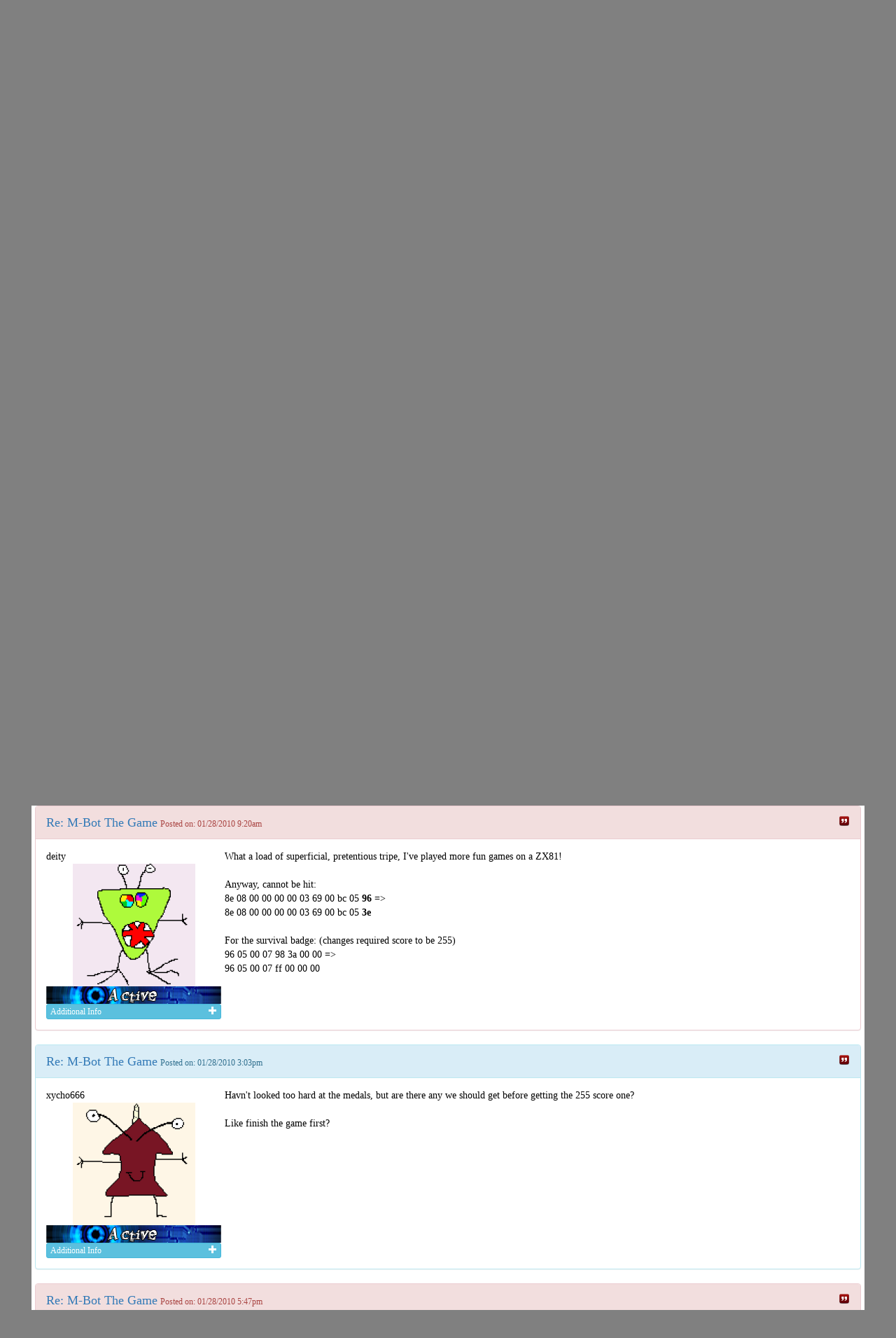

--- FILE ---
content_type: text/html; charset=UTF-8
request_url: https://konghack.com/topic/3817-mbot_the_game?p=25632
body_size: 8908
content:
<!DOCTYPE html>		<html xmlns="http://www.w3.org/1999/xhtml">
			<head><meta name="globalsign-domain-verification" content="I1dlJblo_DuiWnFz2y9rC_hk5PhcXW1VOQnVKkOvQu">				<title>M-Bot The Game (Page 1) - KongHack</title>
				<meta http-equiv="Content-Type" 	content="text/html;charset=utf-8">
				<meta http-equiv="Cache-Control" 	content="private">
				<meta http-equiv="Pragma" 			content="no-cache">
				<meta name="viewport" 				content="width=device-width, initial-scale=1.0">
				<meta name="keywords" 				content="">
				<meta name="description" 			content="-migrated-">
				<META name="ROBOTS"					content="NOARCHIVE">

				<!-- Facebook Tags -->
				<meta property="og:url" 			content="https://konghack.com/">
				<meta property="og:title" 			content="M-Bot The Game (Page 1) - KongHack">
				<meta property="og:description" 	content="-migrated-">
				<meta property="og:image"	content="https://konghack.com/assets/001-konghack/images/KHSquare_250.png">
				<link rel="icon" type="image/png" href="https://konghack.com/assets/001-konghack/favicon.png">
				<link rel="icon shortcut" type="image/png" href="https://konghack.com/assets/001-konghack/favicon.png">
				<link rel="stylesheet" type="text/css" href="//netdna.bootstrapcdn.com/font-awesome/4.2.0/css/font-awesome.min.css">
				<link rel="stylesheet" type="text/css" href="https://konghack.com/assets/001-konghack/jqueryui-theme/jquery-ui-1.10.3.custom.min.css">
				<link rel="stylesheet" type="text/css" href="/.cache/compiled_1.css.gz?combo-breaker=1431284609">
				<link href="//fonts.googleapis.com/css?family=Orbitron:500" rel="stylesheet" type="text/css">
				<link rel="stylesheet" type="text/css" href="https://konghack.com/assets/001-konghack/site.css">
				<script type="text/javascript" src="/.cache/compiled_1.js.gz?combo-breaker=1431284605"></script>
				
					<script type="text/javascript">
						(function(i,s,o,g,r,a,m){i['GoogleAnalyticsObject']=r;i[r]=i[r]||function(){
						(i[r].q=i[r].q||[]).push(arguments)},i[r].l=1*new Date();a=s.createElement(o),
						m=s.getElementsByTagName(o)[0];a.async=1;a.src=g;m.parentNode.insertBefore(a,m)
						})(window,document,'script','//www.google-analytics.com/analytics.js','ga');

						ga('create', 'UA-30011612-1', 'konghack.com');
						ga('require', 'displayfeatures');
						ga('send', 'pageview');
					</script>
				<script type="text/javascript" src="/_jquery/ajaxify.js?combobreaker=2014-08-11"></script>
				<script type="text/javascript" src="/includes/ckeditor_4.2.custom/ckeditor.js"></script>
				<script type="text/javascript">CKEDITOR.timestamp="11111";</script>
				<script src="https://www.google.com/recaptcha/api.js" async defer></script>			</head>
			<body>
				<header id="site_header">
		<nav class="navbar yamm navbar-default" role="navigation">
			<div class="navbar-header">
				<button type="button" class="navbar-toggle" data-toggle="collapse" data-target="#bs-example-navbar-collapse-1">
					<span class="sr-only">Toggle navigation</span>
					<span class="icon-bar"></span>
					<span class="icon-bar"></span>
					<span class="icon-bar"></span>
				</button>
				<a class="navbar-brand" href="https://konghack.com/"><img src="https://konghack.com/assets/001-konghack/header.png" alt="KongHack"></a>
			</div>
			<div class="collapse navbar-collapse" id="bs-example-navbar-collapse-1">
				<form class="navbar-form navbar-left" role="search" action="/search_results.php" id="cse-search-box">
					<div class="form-group">
						<input type="hidden" name="cof" value="FORID:10">
						<input type="hidden" name="ie" value="UTF-8">
						<input type="hidden" name="sa" value="Search">
						<div class="input-group" style="width:150px;">
							<span role="status" aria-live="polite" class="ui-helper-hidden-accessible"></span><input type="text" class="form-control ui-autocomplete-input" placeholder="Search" name="q" id="header_search" autocomplete="off">
							<div class="input-group-btn">
								<button class="btn btn-default" type="submit"><i class="glyphicon glyphicon-search"></i></button>
							</div>
						</div>
					</div>
				</form>
				<ul class="nav navbar-nav"><li><a href="/features" >Features</a></li>
						<li class="dropdown">
							<a href="#" class="dropdown-toggle" data-toggle="dropdown">Login <b class="caret"></b></a>
							<ul class="dropdown-menu">
								<li>
									<div class="yamm-content">
										<div class="row">
											<div class="col-sm-12">
												<div class="row NORMAL_PANEL_CLASS_login_dropdown"><div class="col-sm-12">
			<form class="form-horizontal" method="post" action="/login_resp.php">
				<fieldset>
					<legend>Login</legend>
					<div class="input-group">
						<span class="input-group-addon"><span class="glyphicon glyphicon-user"></span></span>
						<input type="text" class="form-control" name="username" placeholder="Username" required>
					</div>
					<div class="input-group">
						<span class="input-group-addon"><span class="glyphicon glyphicon-lock"></span></span>
						<input type="password" class="form-control" name="password" placeholder="Password" required>
					</div>
					<div class="control-group">
						<label class="control-label" for="button1id"></label>
						<div class="controls">
							<input type="submit" class="btn btn-success" value="Login">
							<a class="btn btn-danger" href="/lostpass.php">Forgot Password?</a>
						</div>
					</div>
				</fieldset>
			</form>
		</div></div>
											</div>
										</div>
									</div>
								</li>
							</ul>
						</li>
						<li><a href="/register.php" >Register</a></li>
						<li class="dropdown">
							<a href="#" class="dropdown-toggle" data-toggle="dropdown">Games <b class="caret"></b></a>
							<ul class="dropdown-menu">
								<li>
									<div class="yamm-content">
										<div class="row">
											<div class="col-sm-12">
												<div class="row NORMAL_PANEL_CLASS_games_dropdown"><div class="col-sm-12"><p><a href="/games" class="btn btn-primary btn-block ">Game Database</a></p><p><a href="/games/hacks" class="btn btn-primary btn-block ">Hack Database</a></p><p><a href="/games/reviews" class="btn btn-primary btn-block ">Game Reviews</a></p></div></div>
											</div>
										</div>
									</div>
								</li>
							</ul>
						</li>
						
			<li class="dropdown yamm-fw">
				<a href="#" class="dropdown-toggle" data-toggle="dropdown">Content <b class="caret"></b></a>
				<ul class="dropdown-menu">
					<li>
						<div class="yamm-content"><div class="row">
<div class="col-sm-3">

			<div class="panel panel-sitespecific">
				<div class="panel-heading">
					<div class="panel-title">Useful Links</div>
				</div>
				<div class="panel-body">
					<p><a class="btn btn-primary btn-block" href="https://konghack.com/topic/8355-konghack_101">KH&nbsp;101</a></p>

<p><a class="btn btn-danger btn-block" href="https://konghack.com/page/18-useful_programs">Useful Programs</a></p>

<p><a class="btn btn-primary btn-block" href="https://konghack.com/content/1-hack_faq">Hack&nbsp;FAQ</a></p>

<p><a class="btn btn-primary btn-block" href="https://konghack.com/topic/83-swfmdump__fpx_version">SWF&nbsp;Dump</a></p>

<p><a class="btn btn-primary btn-block" href="https://konghack.com/content/6-as3bytecodes">AS3&nbsp;Bytecodes</a></p>

<p><a class="btn btn-primary btn-block" href="https://konghack.com/topic/8143-kbh_v1200_working_kongregate_badge_hack">Badge&nbsp;Hack</a></p>

<p><a class="btn btn-primary btn-block" href="https://konghack.com/content/19-avm2instructions">AVM2&nbsp;Instructions</a></p>

				</div>
			</div>
			</div>
<div class="col-sm-3">

			<div class="panel panel-sitespecific">
				<div class="panel-heading">
					<div class="panel-title">Statistics</div>
				</div>
				<div class="panel-body">
					<p><a class="btn btn-primary btn-block" href="http://konghack.com/stats.php">Stats</a></p>

<p><a class="btn btn-primary btn-block" href="http://konghack.com/timeline.php">History&nbsp;of&nbsp;KongHack</a></p>

				</div>
			</div>
			</div>
<div class="col-sm-3">

			<div class="panel panel-sitespecific">
				<div class="panel-heading">
					<div class="panel-title">Community</div>
				</div>
				<div class="panel-body">
					<p><a class="btn btn-danger btn-block" href="https://steamcommunity.com/groups/KongHack">Kong Hack Steam Group</a></p>

<p><a class="btn btn-primary btn-block" href="https://konghack.com/page/70-donate">$ Donate $</a></p>

<p><a class="btn btn-primary btn-block" href="https://konghack.com/content/16-tinychat">Tiny&nbsp;Chat</a></p>

				</div>
			</div>
			</div>
<div class="col-sm-3">

			<div class="panel panel-sitespecific">
				<div class="panel-heading">
					<div class="panel-title">Other</div>
				</div>
				<div class="panel-body">
					<p><a class="btn btn-primary btn-block" href="http://konghack.com/spam-list">Spam</a></p>

<p><a class="btn btn-primary btn-block" href="http://konghack.com/content/20-amazonmp3">Amazon&nbsp;MP3</a></p>

<p><a class="btn btn-primary btn-block" href="http://konghack.com/content/22-toolbar">Toolbar</a></p>
&nbsp;

<p><a class="btn btn-info btn-block" href="https://konghack.com/page/16-khwar_tutorial">War Tutorial</a></p>

				</div>
			</div>
			</div></div>
						</div>
					</li>
				</ul>
			</li>
			</ul>
			</div>
		</nav></header>
		<div id="wrapper" style="margin-top:-20px;">
			<div id="page_title" style="display:none;">M-Bot The Game (Page 1) - KongHack</div>
			<div id="nav_message_notification" class="alert alert-info" style="display:none;">
				<a href="/ucp/PrivateMessages">
					<span class="glyphicon glyphicon-inbox"></span> You Have <b>0</b> Private Messages!
				</a>
				<button type="button" class="close" data-dismiss="alert">
				  <span aria-hidden="true">&times;</span>
				  <span class="sr-only">Close</span>
				</button>
			</div>
					<div id="show_your_support" style="display:none;"></div>
					<div id="body">
						<div>
							<div class="pull-left">
								<div class="btn-group btn-breadcrumb">
									<a class="btn btn-sitespecific" href="https://konghack.com/"><span class="glyphicon glyphicon-home"></span> </a><a class="btn btn-sitespecific" href="/forum">Forums</a><a class="btn btn-sitespecific" href="/forum/1-h4x0ring">H4x0ring</a><a class="btn btn-sitespecific" href="/forum/3-newgrounds">Newgrounds</a><a href="#" class="btn btn-sitespecific" disabled="disabled">M-Bot The Game (Page 1)</a></div></div>
								<script async src="//pagead2.googlesyndication.com/pagead/js/adsbygoogle.js"></script>
								<!-- KH Ad Center Filler -->
								<ins class="adsbygoogle"
								     style="display:inline-block;width:320px;height:50px"
								     data-ad-client="ca-pub-1313857995428749"
								     data-ad-slot="2645779778"></ins>
								<script>
								(adsbygoogle = window.adsbygoogle || []).push({});
								</script>
								<div class="clearfix"></div></div>
		<div style="float:left;">
			<div style="font-size:1.6em;">M-Bot The Game
			</div>
			<small>-migrated-</small>
		</div><div class="clearfix"></div><div id="GameEmbed">
		<div class="panel panel-default">
			<div class="panel-heading">
				<div class="row" id="game_heading">
					<div class="col-lg-1 col-md-2 col-sm-2 col-xs-3">
						<img src="https://kh-gameimages-us.s3.amazonaws.com/000000006363-64.png" style="width:100%" class="img-thumbnail" />
					</div>
					<div class="col-lg-11 col-md-10 col-sm-10 col-xs-9">
						<div class="pull-left">
							<a href="/game/display/6363-mbot_the_game" >
								<span style="font-size:1.5em; font-weight:bold;">M-Bot The Game</span>
							</a>				<br />
							Submitted By: <div style="display:inline;">
			<a href="/member/2940-maeronta" class="member_url" data-ajaxload="/member/2940-maeronta/popup">
				<span style="color:#0936bc;" class="post_member_name  ">maeronta</span>
			</a> <i class="nasty-riot-squad tticon " style="color:green;" title="Trusted"></i> <i class="fa fa-money tticon " style="color:grey;" title="Sponsor"></i></div><br />
							<a href="konghack:7780153">
								<span style="font-weight:bold;">Launch Trainer!</span>
							</a><br />
							
						</div>
								<div class="pull-right">		</div>			<div class="clearfix"></div>
					</div>
				</div>
			</div>
			<div class="panel-body">
		<ul class="nav nav-tabs" id="myTab">
			<li class="active"><a href="#info-hacks" data-toggle="tab">Hacks <span id="data_info_hacks"></span></a></li>
			<li><a href="#info-reviews" data-toggle="tab">Reviews <span id="data_info_reviews"></span></a></li>
			<li><a href="#info-sols" data-toggle="tab">Sol Files <span id="data_info_sols"></span></a></li>
			<li><a href="#info-links" data-toggle="tab">Links <span id="data_info_links"></span></a></li>
			<li><a href="#info-topics" data-toggle="tab">Topics <span id="data_info_topics"></span></a></li>
			<li><a href="#info-badges" data-toggle="tab">Badges <span id="data_info_badges"></span></a></li>
			<li><a href="#info-description" data-toggle="tab">Description</a></li>

		</ul>
		<div class="tab-content"><div class="tab-pane active" id="info-hacks"><br /><script type="text/javascript">$(function(){ $("#data_info_hacks").text("3"); });</script>Wondering where the hacks are at?  Register or Sign In to find out!</div><div class="tab-pane" id="info-reviews"><br /><script type="text/javascript">$(function(){ $("#data_info_reviews").text("0"); });</script></div><div class="tab-pane" id="info-sols"><br /><script type="text/javascript">$(function(){ $("#data_info_sols").text("0"); });</script>Wondering where the sol files are at?  Register or Sign In to find out!</div><div class="tab-pane" id="info-links"><br /><script type="text/javascript">$(function(){ $("#data_info_links").text("1"); });</script>
			<table width="100%" cellspacing="0" cellpadding="3" border="0" class="LinkList">
				<thead>
					<tr>
						<th width="32">&nbsp;</th>
						<th>Link</th>
						<th>Submitted By</th>
						<th width="200">Actions</th>
					</tr>
				</thead>
				<tbody>
				<tr>
					<td width="32"><img style="width:32px; height:32px;" src="https://konghack.com/images/services/N.png" /></td>
					<td><a target="_blank" href="http://newgrounds.com/portal/view/525734">Game On Newgrounds</a></td>
					<td align="right">maeronta</td>
					<td align="center">
					</td>
				</tr>
				</tbody>
			</table>
			<script type="text/javascript">
				$(function(){
					$(".LinkList").dataTable({
						"bJQueryUI": true,
						"bSort": false,
						"iDisplayLength":-1,
						"sDom": '<"H">rt<"F">'
					});
				});
			</script>
			</div><div class="tab-pane" id="info-topics"><br /><script type="text/javascript">$(function(){ $("#data_info_topics").text("1"); });</script><table class="table table-striped"><tbody>
				<tr>
					<td>
						<div class="row">
							<div class="col-lg-1 col-md-2 col-sm-3 col-xs-4">
								<a class="pull-left" href="https://konghack.com/topic/3817-mbot_the_game">
									<img class="img-thumbnail" src="https://www.gravatar.com/avatar/2626ec1f3e9486ae82bf8201f10bf380?d=monsterid&r=r&s=250" alt="Member Avatar" style="width:100%">
								</a>
							</div>
							<div class="col-lg-11 col-md-10 col-sm-9 col-xs-8">
								<a href="https://konghack.com/topic/3817-mbot_the_game" ><h4 class="media-heading">M-Bot The Game</h4></a>
								<small>-migrated-</small><br />
								<small>Last Updated: 04/19/2010 19:00</small>
							</div>
						</div>
					<td>
				</tr>
				</tbody></table></div><div class="tab-pane" id="info-badges"><br /><script type="text/javascript">$(function(){ $("#data_info_badges").text("0"); });</script>Sorry, there are no badges available for this game.</div><div class="tab-pane" id="info-description"><br />
		<div class="panel panel-default">
			<div class="panel-heading">
				<div class="panel-title">Game Dscription</div>
			</div>
			<div class="panel-body">Help M-Bot handle business by banning the waste that clogs the Portal!</div>
		</div></div></div><script type="text/javascript" src="/_jquery/_customjs/GameDisplay.js"></script>
			</div>
		</div></div><ul class="pagination"><li class="active"><a href="#" onclick="return false;">1</a></li><li><a href="/topic/3817-mbot_the_game/2">2</a></li><li><a href="/topic/3817-mbot_the_game/2">&raquo;</a></li></ul><div id="PostTable">
			<div class="panel panel-danger" id="pc_25630">
				<div class="panel-heading">
					<div class="row">
						<div class="col-sm-10">
							<a name="pid_25630"></a>
							<span style="font-size:1.3em;"><a class="post_link" href="/post/25630">M-Bot The Game</a></span>
							<span class="post_time"><small>Posted on: 01/28/2010 1:54am</small></span>
						</div>
						<div class="col-sm-2" style="text-align:right;">
								<a href="#" class="no-ajaxy" onClick="quoteText('pc_25630'); return false;"><img src="https://konghack.com/_jquery/icons/quote.png" title="Quote Post" alt="Quote Post" class="tticon " border="0" height="16" /></a>
						</div>
					</div>
				</div>
				<div class="panel-body" style="overflow:auto;">
					<table width="100%" cellpadding="1" cellspacing="0" border="0">
						<tr>
							<td valign="top" width="255">
		<div>
			<div><div style="display:inline;">
			<a href="/member/3134-lexadeds" class="member_url" data-ajaxload="/member/3134-lexadeds/popup">
				<span style="color:#000000;" class="post_member_name  ">LexaDeds</span>
			</a></div></div>
			<table cellpadding="0" cellspacing="0" border="0" width="250">
				<tr>
					<td rowspan="2" valign="bottom">
						<table cellpadding="0" cellspacing="0" border="0"><tr></tr></table>
					</td>
					<td valign="top"></td></tr><tr><td valign="bottom" align="center"><img src="https://www.gravatar.com/avatar/1c3da99eab00c1a415cebca80db244b2?d=monsterid&r=r&s=175" style="max-width:175px; max-height:175px;" />
					</td>
				</tr>
				<tr><td colspan="2"><img src="/images/status_images/A.png" /></td></tr>
			</table>
		</div><div>
		<div class="btn btn-xs btn-info post_user_info_toggle">
			<span class="pull-left">Additional Info</span>
			<span class="pull-right glyphicon glyphicon-plus"></span>
			<span class="clearfix"></span>
		</div>
		
		<div class="post_user_info_wrapper" style="display:none">
			<table class="post_user_info_table" cellpadding="0" cellspacing="0" border="0"><tr><td>Join Date:</td><td>11/12/2009</td></tr><tr><td>Last Login:</td><td>03/19/2012</td></tr><tr><td>Badass:</td><td><small>#137</small></td></tr><tr><td>Points:</td><td><small>518,922.39</small></td></tr><tr><td>Post Count:</td><td>532</td></tr><tr><td>Karma:</td><td>0</td></tr>
				</table>
			</div>
		</div>
		</td>
							<td valign="top">
								<div style="margin:0; padding:0;">
									<div class="ThePostContent">Pretty boring new game, don't really want to spend the time to go through it legit, any hacks?</div>
									<div class="clearfix"></div>	</div>
							</td>
						</tr>
					</table>
				</div>
			</div>
			
			<div class="panel panel-info" id="pc_25631">
				<div class="panel-heading">
					<div class="row">
						<div class="col-sm-10">
							<a name="pid_25631"></a>
							<span style="font-size:1.3em;"><a class="post_link" href="/post/25631">Re: M-Bot The Game</a></span>
							<span class="post_time"><small>Posted on: 01/28/2010 3:53am</small></span>
						</div>
						<div class="col-sm-2" style="text-align:right;">
								<a href="#" class="no-ajaxy" onClick="quoteText('pc_25631'); return false;"><img src="https://konghack.com/_jquery/icons/quote.png" title="Quote Post" alt="Quote Post" class="tticon " border="0" height="16" /></a>
						</div>
					</div>
				</div>
				<div class="panel-body" style="overflow:auto;">
					<table width="100%" cellpadding="1" cellspacing="0" border="0">
						<tr>
							<td valign="top" width="255">
		<div>
			<div><div style="display:inline;">
			<a href="/member/2422-xycho666" class="member_url" data-ajaxload="/member/2422-xycho666/popup">
				<span style="color:#000000;" class="post_member_name  ">xycho666</span>
			</a></div></div>
			<table cellpadding="0" cellspacing="0" border="0" width="250">
				<tr>
					<td rowspan="2" valign="bottom">
						<table cellpadding="0" cellspacing="0" border="0"><tr></tr></table>
					</td>
					<td valign="top"></td></tr><tr><td valign="bottom" align="center"><img src="https://www.gravatar.com/avatar/d6569b20d53de07a7fd9cf8604f61ae7?d=monsterid&r=r&s=175" style="max-width:175px; max-height:175px;" />
					</td>
				</tr>
				<tr><td colspan="2"><img src="/images/status_images/A.png" /></td></tr>
			</table>
		</div><div>
		<div class="btn btn-xs btn-info post_user_info_toggle">
			<span class="pull-left">Additional Info</span>
			<span class="pull-right glyphicon glyphicon-plus"></span>
			<span class="clearfix"></span>
		</div>
		
		<div class="post_user_info_wrapper" style="display:none">
			<table class="post_user_info_table" cellpadding="0" cellspacing="0" border="0"><tr><td>Join Date:</td><td>03/25/2009</td></tr><tr><td>Last Login:</td><td>06/15/2025</td></tr><tr><td>Badass:</td><td><small>#123</small></td></tr><tr><td>Points:</td><td><small>570,496.90</small></td></tr><tr><td>Vote Count:</td><td>2</td></tr><tr><td>Post Count:</td><td>599</td></tr><tr><td>Karma:</td><td>0</td></tr>
				</table>
			</div>
		</div>
		</td>
							<td valign="top">
								<div style="margin:0; padding:0;">
									<div class="ThePostContent">Yeah this game doesn't look very fun at all. Kind of hard to tell if your on the side line as an enemy. I worry that the size of the file may hinder the ability to find a good hack, but I guess deity found one for punk-o-matic so maybe not.</div>
									<div class="clearfix"></div>	</div>
							</td>
						</tr>
					</table>
				</div>
			</div>
			
			<div class="panel panel-danger" id="pc_25632">
				<div class="panel-heading">
					<div class="row">
						<div class="col-sm-10">
							<a name="pid_25632"></a>
							<span style="font-size:1.3em;"><a class="post_link" href="/post/25632">Re: M-Bot The Game</a></span>
							<span class="post_time"><small>Posted on: 01/28/2010 9:20am</small></span>
						</div>
						<div class="col-sm-2" style="text-align:right;">
								<a href="#" class="no-ajaxy" onClick="quoteText('pc_25632'); return false;"><img src="https://konghack.com/_jquery/icons/quote.png" title="Quote Post" alt="Quote Post" class="tticon " border="0" height="16" /></a>
						</div>
					</div>
				</div>
				<div class="panel-body" style="overflow:auto;">
					<table width="100%" cellpadding="1" cellspacing="0" border="0">
						<tr>
							<td valign="top" width="255">
		<div>
			<div><div style="display:inline;">
			<a href="/member/2592-deity" class="member_url" data-ajaxload="/member/2592-deity/popup">
				<span style="color:#000000;" class="post_member_name  ">deity</span>
			</a></div></div>
			<table cellpadding="0" cellspacing="0" border="0" width="250">
				<tr>
					<td rowspan="2" valign="bottom">
						<table cellpadding="0" cellspacing="0" border="0"><tr></tr></table>
					</td>
					<td valign="top"></td></tr><tr><td valign="bottom" align="center"><img src="https://www.gravatar.com/avatar/61bad97b293c472654c1155d9ee64c40?d=monsterid&r=r&s=175" style="max-width:175px; max-height:175px;" />
					</td>
				</tr>
				<tr><td colspan="2"><img src="/images/status_images/A.png" /></td></tr>
			</table>
		</div><div>
		<div class="btn btn-xs btn-info post_user_info_toggle">
			<span class="pull-left">Additional Info</span>
			<span class="pull-right glyphicon glyphicon-plus"></span>
			<span class="clearfix"></span>
		</div>
		
		<div class="post_user_info_wrapper" style="display:none">
			<table class="post_user_info_table" cellpadding="0" cellspacing="0" border="0"><tr><td>Groups: </td><td><span title="Private Game Hack members" class="tticon">The Elite</span><br /></td></tr><tr><td>Join Date:</td><td>05/03/2009</td></tr><tr><td>Last Login:</td><td>07/22/2012</td></tr><tr><td colspan="2">My Email Bounces!  I probably don't exist any more. (3)</td></tr><tr><td>Badass:</td><td><small>#161</small></td></tr><tr><td>Points:</td><td><small>428,982.20</small></td></tr><tr><td>Post Count:</td><td>505</td></tr><tr><td>Birthday:</td><td>12/31/1969</td></tr><tr><td>Karma:</td><td>0</td></tr>
				</table>
			</div>
		</div>
		</td>
							<td valign="top">
								<div style="margin:0; padding:0;">
									<div class="ThePostContent">What a load of superficial, pretentious tripe, I've played more fun games on a ZX81!<br /><br />Anyway, cannot be hit:<br />8e 08 00 00 00 00 03 69 00 bc 05 <strong>96</strong> =&gt;<br />8e 08 00 00 00 00 03 69 00 bc 05 <strong>3e</strong><br /><br />For the survival badge: (changes required score to be 255)<br />96 05 00 07 98 3a 00 00 =&gt;<br />96 05 00 07 ff 00 00 00</div>
									<div class="clearfix"></div>	</div>
							</td>
						</tr>
					</table>
				</div>
			</div>
			
			<div class="panel panel-info" id="pc_25633">
				<div class="panel-heading">
					<div class="row">
						<div class="col-sm-10">
							<a name="pid_25633"></a>
							<span style="font-size:1.3em;"><a class="post_link" href="/post/25633">Re: M-Bot The Game</a></span>
							<span class="post_time"><small>Posted on: 01/28/2010 3:03pm</small></span>
						</div>
						<div class="col-sm-2" style="text-align:right;">
								<a href="#" class="no-ajaxy" onClick="quoteText('pc_25633'); return false;"><img src="https://konghack.com/_jquery/icons/quote.png" title="Quote Post" alt="Quote Post" class="tticon " border="0" height="16" /></a>
						</div>
					</div>
				</div>
				<div class="panel-body" style="overflow:auto;">
					<table width="100%" cellpadding="1" cellspacing="0" border="0">
						<tr>
							<td valign="top" width="255">
		<div>
			<div><div style="display:inline;">
			<a href="/member/2422-xycho666" class="member_url" data-ajaxload="/member/2422-xycho666/popup">
				<span style="color:#000000;" class="post_member_name  ">xycho666</span>
			</a></div></div>
			<table cellpadding="0" cellspacing="0" border="0" width="250">
				<tr>
					<td rowspan="2" valign="bottom">
						<table cellpadding="0" cellspacing="0" border="0"><tr></tr></table>
					</td>
					<td valign="top"></td></tr><tr><td valign="bottom" align="center"><img src="https://www.gravatar.com/avatar/d6569b20d53de07a7fd9cf8604f61ae7?d=monsterid&r=r&s=175" style="max-width:175px; max-height:175px;" />
					</td>
				</tr>
				<tr><td colspan="2"><img src="/images/status_images/A.png" /></td></tr>
			</table>
		</div><div>
		<div class="btn btn-xs btn-info post_user_info_toggle">
			<span class="pull-left">Additional Info</span>
			<span class="pull-right glyphicon glyphicon-plus"></span>
			<span class="clearfix"></span>
		</div>
		
		<div class="post_user_info_wrapper" style="display:none">
			<table class="post_user_info_table" cellpadding="0" cellspacing="0" border="0"><tr><td>Join Date:</td><td>03/25/2009</td></tr><tr><td>Last Login:</td><td>06/15/2025</td></tr><tr><td>Badass:</td><td><small>#123</small></td></tr><tr><td>Points:</td><td><small>570,496.90</small></td></tr><tr><td>Vote Count:</td><td>2</td></tr><tr><td>Post Count:</td><td>599</td></tr><tr><td>Karma:</td><td>0</td></tr>
				</table>
			</div>
		</div>
		</td>
							<td valign="top">
								<div style="margin:0; padding:0;">
									<div class="ThePostContent">Havn't looked too hard at the medals, but are there any we should get before getting the 255 score one?<br /><br />Like finish the game first?</div>
									<div class="clearfix"></div>	</div>
							</td>
						</tr>
					</table>
				</div>
			</div>
			
			<div class="panel panel-danger" id="pc_25634">
				<div class="panel-heading">
					<div class="row">
						<div class="col-sm-10">
							<a name="pid_25634"></a>
							<span style="font-size:1.3em;"><a class="post_link" href="/post/25634">Re: M-Bot The Game</a></span>
							<span class="post_time"><small>Posted on: 01/28/2010 5:47pm</small></span>
						</div>
						<div class="col-sm-2" style="text-align:right;">
								<a href="#" class="no-ajaxy" onClick="quoteText('pc_25634'); return false;"><img src="https://konghack.com/_jquery/icons/quote.png" title="Quote Post" alt="Quote Post" class="tticon " border="0" height="16" /></a>
						</div>
					</div>
				</div>
				<div class="panel-body" style="overflow:auto;">
					<table width="100%" cellpadding="1" cellspacing="0" border="0">
						<tr>
							<td valign="top" width="255">
		<div>
			<div><div style="display:inline;">
			<a href="/member/2592-deity" class="member_url" data-ajaxload="/member/2592-deity/popup">
				<span style="color:#000000;" class="post_member_name  ">deity</span>
			</a></div></div>
			<table cellpadding="0" cellspacing="0" border="0" width="250">
				<tr>
					<td rowspan="2" valign="bottom">
						<table cellpadding="0" cellspacing="0" border="0"><tr></tr></table>
					</td>
					<td valign="top"></td></tr><tr><td valign="bottom" align="center"><img src="https://www.gravatar.com/avatar/61bad97b293c472654c1155d9ee64c40?d=monsterid&r=r&s=175" style="max-width:175px; max-height:175px;" />
					</td>
				</tr>
				<tr><td colspan="2"><img src="/images/status_images/A.png" /></td></tr>
			</table>
		</div><div>
		<div class="btn btn-xs btn-info post_user_info_toggle">
			<span class="pull-left">Additional Info</span>
			<span class="pull-right glyphicon glyphicon-plus"></span>
			<span class="clearfix"></span>
		</div>
		
		<div class="post_user_info_wrapper" style="display:none">
			<table class="post_user_info_table" cellpadding="0" cellspacing="0" border="0"><tr><td>Groups: </td><td><span title="Private Game Hack members" class="tticon">The Elite</span><br /></td></tr><tr><td>Join Date:</td><td>05/03/2009</td></tr><tr><td>Last Login:</td><td>07/22/2012</td></tr><tr><td colspan="2">My Email Bounces!  I probably don't exist any more. (3)</td></tr><tr><td>Badass:</td><td><small>#161</small></td></tr><tr><td>Points:</td><td><small>428,982.20</small></td></tr><tr><td>Post Count:</td><td>505</td></tr><tr><td>Birthday:</td><td>12/31/1969</td></tr><tr><td>Karma:</td><td>0</td></tr>
				</table>
			</div>
		</div>
		</td>
							<td valign="top">
								<div style="margin:0; padding:0;">
									<div class="ThePostContent">I got them in the order:<br /><ul class="bbc_list"><li>Beat game</li><li>Score 1500 in main game</li><li>Get a combo of 50</li><li>Use K9 mode 3 times in main game</li><li>Get 15000 in survival</li></ul><br />The above order shouldn't look dodgy...</div>
									<div class="clearfix"></div>	</div>
							</td>
						</tr>
					</table>
				</div>
			</div>
			
			<div class="panel panel-info" id="pc_25635">
				<div class="panel-heading">
					<div class="row">
						<div class="col-sm-10">
							<a name="pid_25635"></a>
							<span style="font-size:1.3em;"><a class="post_link" href="/post/25635">Re: M-Bot The Game</a></span>
							<span class="post_time"><small>Posted on: 01/28/2010 9:47pm</small></span>
						</div>
						<div class="col-sm-2" style="text-align:right;">
								<a href="#" class="no-ajaxy" onClick="quoteText('pc_25635'); return false;"><img src="https://konghack.com/_jquery/icons/quote.png" title="Quote Post" alt="Quote Post" class="tticon " border="0" height="16" /></a>
						</div>
					</div>
				</div>
				<div class="panel-body" style="overflow:auto;">
					<table width="100%" cellpadding="1" cellspacing="0" border="0">
						<tr>
							<td valign="top" width="255">
		<div>
			<div><div style="display:inline;">
			<a href="/member/3134-lexadeds" class="member_url" data-ajaxload="/member/3134-lexadeds/popup">
				<span style="color:#000000;" class="post_member_name  ">LexaDeds</span>
			</a></div></div>
			<table cellpadding="0" cellspacing="0" border="0" width="250">
				<tr>
					<td rowspan="2" valign="bottom">
						<table cellpadding="0" cellspacing="0" border="0"><tr></tr></table>
					</td>
					<td valign="top"></td></tr><tr><td valign="bottom" align="center"><img src="https://www.gravatar.com/avatar/1c3da99eab00c1a415cebca80db244b2?d=monsterid&r=r&s=175" style="max-width:175px; max-height:175px;" />
					</td>
				</tr>
				<tr><td colspan="2"><img src="/images/status_images/A.png" /></td></tr>
			</table>
		</div><div>
		<div class="btn btn-xs btn-info post_user_info_toggle">
			<span class="pull-left">Additional Info</span>
			<span class="pull-right glyphicon glyphicon-plus"></span>
			<span class="clearfix"></span>
		</div>
		
		<div class="post_user_info_wrapper" style="display:none">
			<table class="post_user_info_table" cellpadding="0" cellspacing="0" border="0"><tr><td>Join Date:</td><td>11/12/2009</td></tr><tr><td>Last Login:</td><td>03/19/2012</td></tr><tr><td>Badass:</td><td><small>#137</small></td></tr><tr><td>Points:</td><td><small>518,922.39</small></td></tr><tr><td>Post Count:</td><td>532</td></tr><tr><td>Karma:</td><td>0</td></tr>
				</table>
			</div>
		</div>
		</td>
							<td valign="top">
								<div style="margin:0; padding:0;">
									<div class="ThePostContent">I can't seem to get the combo, any tips?</div>
									<div class="clearfix"></div>	</div>
							</td>
						</tr>
					</table>
				</div>
			</div>
			
			<div class="panel panel-danger" id="pc_25636">
				<div class="panel-heading">
					<div class="row">
						<div class="col-sm-10">
							<a name="pid_25636"></a>
							<span style="font-size:1.3em;"><a class="post_link" href="/post/25636">Re: M-Bot The Game</a></span>
							<span class="post_time"><small>Posted on: 01/29/2010 7:04am</small></span>
						</div>
						<div class="col-sm-2" style="text-align:right;">
								<a href="#" class="no-ajaxy" onClick="quoteText('pc_25636'); return false;"><img src="https://konghack.com/_jquery/icons/quote.png" title="Quote Post" alt="Quote Post" class="tticon " border="0" height="16" /></a>
						</div>
					</div>
				</div>
				<div class="panel-body" style="overflow:auto;">
					<table width="100%" cellpadding="1" cellspacing="0" border="0">
						<tr>
							<td valign="top" width="255">
		<div>
			<div><div style="display:inline;">
			<a href="/member/2592-deity" class="member_url" data-ajaxload="/member/2592-deity/popup">
				<span style="color:#000000;" class="post_member_name  ">deity</span>
			</a></div></div>
			<table cellpadding="0" cellspacing="0" border="0" width="250">
				<tr>
					<td rowspan="2" valign="bottom">
						<table cellpadding="0" cellspacing="0" border="0"><tr></tr></table>
					</td>
					<td valign="top"></td></tr><tr><td valign="bottom" align="center"><img src="https://www.gravatar.com/avatar/61bad97b293c472654c1155d9ee64c40?d=monsterid&r=r&s=175" style="max-width:175px; max-height:175px;" />
					</td>
				</tr>
				<tr><td colspan="2"><img src="/images/status_images/A.png" /></td></tr>
			</table>
		</div><div>
		<div class="btn btn-xs btn-info post_user_info_toggle">
			<span class="pull-left">Additional Info</span>
			<span class="pull-right glyphicon glyphicon-plus"></span>
			<span class="clearfix"></span>
		</div>
		
		<div class="post_user_info_wrapper" style="display:none">
			<table class="post_user_info_table" cellpadding="0" cellspacing="0" border="0"><tr><td>Groups: </td><td><span title="Private Game Hack members" class="tticon">The Elite</span><br /></td></tr><tr><td>Join Date:</td><td>05/03/2009</td></tr><tr><td>Last Login:</td><td>07/22/2012</td></tr><tr><td colspan="2">My Email Bounces!  I probably don't exist any more. (3)</td></tr><tr><td>Badass:</td><td><small>#161</small></td></tr><tr><td>Points:</td><td><small>428,982.20</small></td></tr><tr><td>Post Count:</td><td>505</td></tr><tr><td>Birthday:</td><td>12/31/1969</td></tr><tr><td>Karma:</td><td>0</td></tr>
				</table>
			</div>
		</div>
		</td>
							<td valign="top">
								<div style="margin:0; padding:0;">
									<div class="ThePostContent">Do it in survival mode. Try and get 2 or 3 enemies spinning, then watch the target on the ground and try and keep your line through it.<br /><br />Takes some effort, but can be done quite easily if you're invulnerable :-)</div>
									<div class="clearfix"></div>	</div>
							</td>
						</tr>
					</table>
				</div>
			</div>
			
			<div class="panel panel-info" id="pc_25637">
				<div class="panel-heading">
					<div class="row">
						<div class="col-sm-10">
							<a name="pid_25637"></a>
							<span style="font-size:1.3em;"><a class="post_link" href="/post/25637">Re: M-Bot The Game</a></span>
							<span class="post_time"><small>Posted on: 01/29/2010 8:32pm</small></span>
						</div>
						<div class="col-sm-2" style="text-align:right;">
								<a href="#" class="no-ajaxy" onClick="quoteText('pc_25637'); return false;"><img src="https://konghack.com/_jquery/icons/quote.png" title="Quote Post" alt="Quote Post" class="tticon " border="0" height="16" /></a>
						</div>
					</div>
				</div>
				<div class="panel-body" style="overflow:auto;">
					<table width="100%" cellpadding="1" cellspacing="0" border="0">
						<tr>
							<td valign="top" width="255">
		<div>
			<div><div style="display:inline;">
			<a href="/member/2422-xycho666" class="member_url" data-ajaxload="/member/2422-xycho666/popup">
				<span style="color:#000000;" class="post_member_name  ">xycho666</span>
			</a></div></div>
			<table cellpadding="0" cellspacing="0" border="0" width="250">
				<tr>
					<td rowspan="2" valign="bottom">
						<table cellpadding="0" cellspacing="0" border="0"><tr></tr></table>
					</td>
					<td valign="top"></td></tr><tr><td valign="bottom" align="center"><img src="https://www.gravatar.com/avatar/d6569b20d53de07a7fd9cf8604f61ae7?d=monsterid&r=r&s=175" style="max-width:175px; max-height:175px;" />
					</td>
				</tr>
				<tr><td colspan="2"><img src="/images/status_images/A.png" /></td></tr>
			</table>
		</div><div>
		<div class="btn btn-xs btn-info post_user_info_toggle">
			<span class="pull-left">Additional Info</span>
			<span class="pull-right glyphicon glyphicon-plus"></span>
			<span class="clearfix"></span>
		</div>
		
		<div class="post_user_info_wrapper" style="display:none">
			<table class="post_user_info_table" cellpadding="0" cellspacing="0" border="0"><tr><td>Join Date:</td><td>03/25/2009</td></tr><tr><td>Last Login:</td><td>06/15/2025</td></tr><tr><td>Badass:</td><td><small>#123</small></td></tr><tr><td>Points:</td><td><small>570,496.90</small></td></tr><tr><td>Vote Count:</td><td>2</td></tr><tr><td>Post Count:</td><td>599</td></tr><tr><td>Karma:</td><td>0</td></tr>
				</table>
			</div>
		</div>
		</td>
							<td valign="top">
								<div style="margin:0; padding:0;">
									<div class="ThePostContent">Looks like the game has been updated. Cannot be hit doesn't work anymore. But it looks like the survival timer hack can still be found.</div>
									<div class="clearfix"></div>	</div>
							</td>
						</tr>
					</table>
				</div>
			</div>
			
			<div class="panel panel-danger" id="pc_25638">
				<div class="panel-heading">
					<div class="row">
						<div class="col-sm-10">
							<a name="pid_25638"></a>
							<span style="font-size:1.3em;"><a class="post_link" href="/post/25638">Re: M-Bot The Game</a></span>
							<span class="post_time"><small>Posted on: 02/04/2010 2:52am</small></span>
						</div>
						<div class="col-sm-2" style="text-align:right;">
								<a href="#" class="no-ajaxy" onClick="quoteText('pc_25638'); return false;"><img src="https://konghack.com/_jquery/icons/quote.png" title="Quote Post" alt="Quote Post" class="tticon " border="0" height="16" /></a>
						</div>
					</div>
				</div>
				<div class="panel-body" style="overflow:auto;">
					<table width="100%" cellpadding="1" cellspacing="0" border="0">
						<tr>
							<td valign="top" width="255">
		<div>
			<div><div style="display:inline;">
			<a href="/member/3015-gmoney" class="member_url" data-ajaxload="/member/3015-gmoney/popup">
				<span style="color:#000000;" class="post_member_name  ">gmoney</span>
			</a></div></div>
			<table cellpadding="0" cellspacing="0" border="0" width="250">
				<tr>
					<td rowspan="2" valign="bottom">
						<table cellpadding="0" cellspacing="0" border="0"><tr></tr></table>
					</td>
					<td valign="top"></td></tr><tr><td valign="bottom" align="center"><img src="https://www.gravatar.com/avatar/bdb95bd837952a562484c845c8d94146?d=monsterid&r=r&s=175" style="max-width:175px; max-height:175px;" />
					</td>
				</tr>
				<tr><td colspan="2"><img src="/images/status_images/A.png" /></td></tr>
			</table>
		</div><div>
		<div class="btn btn-xs btn-info post_user_info_toggle">
			<span class="pull-left">Additional Info</span>
			<span class="pull-right glyphicon glyphicon-plus"></span>
			<span class="clearfix"></span>
		</div>
		
		<div class="post_user_info_wrapper" style="display:none">
			<table class="post_user_info_table" cellpadding="0" cellspacing="0" border="0"><tr><td>Join Date:</td><td>10/10/2009</td></tr><tr><td>Last Login:</td><td>07/06/2011</td></tr><tr><td>Badass:</td><td><small>#1492</small></td></tr><tr><td>Points:</td><td><small>101.49</small></td></tr><tr><td>Post Count:</td><td>47</td></tr><tr><td>Karma:</td><td>0</td></tr>
				</table>
			</div>
		</div>
		</td>
							<td valign="top">
								<div style="margin:0; padding:0;">
									<div class="ThePostContent">Same here, can't find the can't be hit AOB...</div>
									<div class="clearfix"></div>	</div>
							</td>
						</tr>
					</table>
				</div>
			</div>
			
			<div class="panel panel-info" id="pc_25639">
				<div class="panel-heading">
					<div class="row">
						<div class="col-sm-10">
							<a name="pid_25639"></a>
							<span style="font-size:1.3em;"><a class="post_link" href="/post/25639">Re: M-Bot The Game</a></span>
							<span class="post_time"><small>Posted on: 02/05/2010 11:51am</small></span>
						</div>
						<div class="col-sm-2" style="text-align:right;">
								<a href="#" class="no-ajaxy" onClick="quoteText('pc_25639'); return false;"><img src="https://konghack.com/_jquery/icons/quote.png" title="Quote Post" alt="Quote Post" class="tticon " border="0" height="16" /></a>
						</div>
					</div>
				</div>
				<div class="panel-body" style="overflow:auto;">
					<table width="100%" cellpadding="1" cellspacing="0" border="0">
						<tr>
							<td valign="top" width="255">
		<div>
			<div><div style="display:inline;">
			<a href="/member/2592-deity" class="member_url" data-ajaxload="/member/2592-deity/popup">
				<span style="color:#000000;" class="post_member_name  ">deity</span>
			</a></div></div>
			<table cellpadding="0" cellspacing="0" border="0" width="250">
				<tr>
					<td rowspan="2" valign="bottom">
						<table cellpadding="0" cellspacing="0" border="0"><tr></tr></table>
					</td>
					<td valign="top"></td></tr><tr><td valign="bottom" align="center"><img src="https://www.gravatar.com/avatar/61bad97b293c472654c1155d9ee64c40?d=monsterid&r=r&s=175" style="max-width:175px; max-height:175px;" />
					</td>
				</tr>
				<tr><td colspan="2"><img src="/images/status_images/A.png" /></td></tr>
			</table>
		</div><div>
		<div class="btn btn-xs btn-info post_user_info_toggle">
			<span class="pull-left">Additional Info</span>
			<span class="pull-right glyphicon glyphicon-plus"></span>
			<span class="clearfix"></span>
		</div>
		
		<div class="post_user_info_wrapper" style="display:none">
			<table class="post_user_info_table" cellpadding="0" cellspacing="0" border="0"><tr><td>Groups: </td><td><span title="Private Game Hack members" class="tticon">The Elite</span><br /></td></tr><tr><td>Join Date:</td><td>05/03/2009</td></tr><tr><td>Last Login:</td><td>07/22/2012</td></tr><tr><td colspan="2">My Email Bounces!  I probably don't exist any more. (3)</td></tr><tr><td>Badass:</td><td><small>#161</small></td></tr><tr><td>Points:</td><td><small>428,982.20</small></td></tr><tr><td>Post Count:</td><td>505</td></tr><tr><td>Birthday:</td><td>12/31/1969</td></tr><tr><td>Karma:</td><td>0</td></tr>
				</table>
			</div>
		</div>
		</td>
							<td valign="top">
								<div style="margin:0; padding:0;">
									<div class="ThePostContent">Argh, bloody crap games getting updates:<br />8e 08 00 00 00 00 03 69 00 e5 05 96 =&gt;<br />8e 08 00 00 00 00 03 69 00 e5 05 3e<br /><br />The reason why it changed is what I'm doing here is changing the sprite 3956 hit function to immediately return. It looks like the function got changed during the update (as the bit that changed is the length of the function).</div>
									<div class="clearfix"></div>	</div>
							</td>
						</tr>
					</table>
				</div>
			</div>
			
			<div class="panel panel-danger" id="pc_25640">
				<div class="panel-heading">
					<div class="row">
						<div class="col-sm-10">
							<a name="pid_25640"></a>
							<span style="font-size:1.3em;"><a class="post_link" href="/post/25640">Re: M-Bot The Game</a></span>
							<span class="post_time"><small>Posted on: 02/05/2010 2:57pm</small></span>
						</div>
						<div class="col-sm-2" style="text-align:right;">
								<a href="#" class="no-ajaxy" onClick="quoteText('pc_25640'); return false;"><img src="https://konghack.com/_jquery/icons/quote.png" title="Quote Post" alt="Quote Post" class="tticon " border="0" height="16" /></a>
						</div>
					</div>
				</div>
				<div class="panel-body" style="overflow:auto;">
					<table width="100%" cellpadding="1" cellspacing="0" border="0">
						<tr>
							<td valign="top" width="255">
		<div>
			<div><div style="display:inline;">
			<a href="/member/2422-xycho666" class="member_url" data-ajaxload="/member/2422-xycho666/popup">
				<span style="color:#000000;" class="post_member_name  ">xycho666</span>
			</a></div></div>
			<table cellpadding="0" cellspacing="0" border="0" width="250">
				<tr>
					<td rowspan="2" valign="bottom">
						<table cellpadding="0" cellspacing="0" border="0"><tr></tr></table>
					</td>
					<td valign="top"></td></tr><tr><td valign="bottom" align="center"><img src="https://www.gravatar.com/avatar/d6569b20d53de07a7fd9cf8604f61ae7?d=monsterid&r=r&s=175" style="max-width:175px; max-height:175px;" />
					</td>
				</tr>
				<tr><td colspan="2"><img src="/images/status_images/A.png" /></td></tr>
			</table>
		</div><div>
		<div class="btn btn-xs btn-info post_user_info_toggle">
			<span class="pull-left">Additional Info</span>
			<span class="pull-right glyphicon glyphicon-plus"></span>
			<span class="clearfix"></span>
		</div>
		
		<div class="post_user_info_wrapper" style="display:none">
			<table class="post_user_info_table" cellpadding="0" cellspacing="0" border="0"><tr><td>Join Date:</td><td>03/25/2009</td></tr><tr><td>Last Login:</td><td>06/15/2025</td></tr><tr><td>Badass:</td><td><small>#123</small></td></tr><tr><td>Points:</td><td><small>570,496.90</small></td></tr><tr><td>Vote Count:</td><td>2</td></tr><tr><td>Post Count:</td><td>599</td></tr><tr><td>Karma:</td><td>0</td></tr>
				</table>
			</div>
		</div>
		</td>
							<td valign="top">
								<div style="margin:0; padding:0;">
									<div class="ThePostContent">worked for me. Just need to get that 50 hit combo medal. Havn't even come close yet though, probably only 30</div>
									<div class="clearfix"></div>	</div>
							</td>
						</tr>
					</table>
				</div>
			</div>
			
			<div class="panel panel-info" id="pc_25641">
				<div class="panel-heading">
					<div class="row">
						<div class="col-sm-10">
							<a name="pid_25641"></a>
							<span style="font-size:1.3em;"><a class="post_link" href="/post/25641">Re: M-Bot The Game</a></span>
							<span class="post_time"><small>Posted on: 02/05/2010 8:58pm</small></span>
						</div>
						<div class="col-sm-2" style="text-align:right;">
								<a href="#" class="no-ajaxy" onClick="quoteText('pc_25641'); return false;"><img src="https://konghack.com/_jquery/icons/quote.png" title="Quote Post" alt="Quote Post" class="tticon " border="0" height="16" /></a>
						</div>
					</div>
				</div>
				<div class="panel-body" style="overflow:auto;">
					<table width="100%" cellpadding="1" cellspacing="0" border="0">
						<tr>
							<td valign="top" width="255">
		<div>
			<div><div style="display:inline;">
			<a href="/member/3134-lexadeds" class="member_url" data-ajaxload="/member/3134-lexadeds/popup">
				<span style="color:#000000;" class="post_member_name  ">LexaDeds</span>
			</a></div></div>
			<table cellpadding="0" cellspacing="0" border="0" width="250">
				<tr>
					<td rowspan="2" valign="bottom">
						<table cellpadding="0" cellspacing="0" border="0"><tr></tr></table>
					</td>
					<td valign="top"></td></tr><tr><td valign="bottom" align="center"><img src="https://www.gravatar.com/avatar/1c3da99eab00c1a415cebca80db244b2?d=monsterid&r=r&s=175" style="max-width:175px; max-height:175px;" />
					</td>
				</tr>
				<tr><td colspan="2"><img src="/images/status_images/A.png" /></td></tr>
			</table>
		</div><div>
		<div class="btn btn-xs btn-info post_user_info_toggle">
			<span class="pull-left">Additional Info</span>
			<span class="pull-right glyphicon glyphicon-plus"></span>
			<span class="clearfix"></span>
		</div>
		
		<div class="post_user_info_wrapper" style="display:none">
			<table class="post_user_info_table" cellpadding="0" cellspacing="0" border="0"><tr><td>Join Date:</td><td>11/12/2009</td></tr><tr><td>Last Login:</td><td>03/19/2012</td></tr><tr><td>Badass:</td><td><small>#137</small></td></tr><tr><td>Points:</td><td><small>518,922.39</small></td></tr><tr><td>Post Count:</td><td>532</td></tr><tr><td>Karma:</td><td>0</td></tr>
				</table>
			</div>
		</div>
		</td>
							<td valign="top">
								<div style="margin:0; padding:0;">
									<div class="ThePostContent">Hmm. Since you can change the score for Survival can you change the count for combo?</div>
									<div class="clearfix"></div>	</div>
							</td>
						</tr>
					</table>
				</div>
			</div>
			
			<div class="panel panel-danger" id="pc_25642">
				<div class="panel-heading">
					<div class="row">
						<div class="col-sm-10">
							<a name="pid_25642"></a>
							<span style="font-size:1.3em;"><a class="post_link" href="/post/25642">Re: M-Bot The Game</a></span>
							<span class="post_time"><small>Posted on: 02/06/2010 5:26pm</small></span>
						</div>
						<div class="col-sm-2" style="text-align:right;">
								<a href="#" class="no-ajaxy" onClick="quoteText('pc_25642'); return false;"><img src="https://konghack.com/_jquery/icons/quote.png" title="Quote Post" alt="Quote Post" class="tticon " border="0" height="16" /></a>
						</div>
					</div>
				</div>
				<div class="panel-body" style="overflow:auto;">
					<table width="100%" cellpadding="1" cellspacing="0" border="0">
						<tr>
							<td valign="top" width="255">
		<div>
			<div><div style="display:inline;">
			<a href="/member/2592-deity" class="member_url" data-ajaxload="/member/2592-deity/popup">
				<span style="color:#000000;" class="post_member_name  ">deity</span>
			</a></div></div>
			<table cellpadding="0" cellspacing="0" border="0" width="250">
				<tr>
					<td rowspan="2" valign="bottom">
						<table cellpadding="0" cellspacing="0" border="0"><tr></tr></table>
					</td>
					<td valign="top"></td></tr><tr><td valign="bottom" align="center"><img src="https://www.gravatar.com/avatar/61bad97b293c472654c1155d9ee64c40?d=monsterid&r=r&s=175" style="max-width:175px; max-height:175px;" />
					</td>
				</tr>
				<tr><td colspan="2"><img src="/images/status_images/A.png" /></td></tr>
			</table>
		</div><div>
		<div class="btn btn-xs btn-info post_user_info_toggle">
			<span class="pull-left">Additional Info</span>
			<span class="pull-right glyphicon glyphicon-plus"></span>
			<span class="clearfix"></span>
		</div>
		
		<div class="post_user_info_wrapper" style="display:none">
			<table class="post_user_info_table" cellpadding="0" cellspacing="0" border="0"><tr><td>Groups: </td><td><span title="Private Game Hack members" class="tticon">The Elite</span><br /></td></tr><tr><td>Join Date:</td><td>05/03/2009</td></tr><tr><td>Last Login:</td><td>07/22/2012</td></tr><tr><td colspan="2">My Email Bounces!  I probably don't exist any more. (3)</td></tr><tr><td>Badass:</td><td><small>#161</small></td></tr><tr><td>Points:</td><td><small>428,982.20</small></td></tr><tr><td>Post Count:</td><td>505</td></tr><tr><td>Birthday:</td><td>12/31/1969</td></tr><tr><td>Karma:</td><td>0</td></tr>
				</table>
			</div>
		</div>
		</td>
							<td valign="top">
								<div style="margin:0; padding:0;">
									<div class="ThePostContent">This is theoretical as I can't test (as I got it legit), but try this:<br />96 04 00 04 02 08 2d 4e 96 05 00 07 <strong>32</strong> 00 00 00 =&gt;<br />96 04 00 04 02 08 2d 4e 96 05 00 07 <strong>02</strong> 00 00 00<br /><br />To require 2 combos to get the medal.</div>
									<div class="clearfix"></div>	</div>
							</td>
						</tr>
					</table>
				</div>
			</div>
			
			<div class="panel panel-info" id="pc_25643">
				<div class="panel-heading">
					<div class="row">
						<div class="col-sm-10">
							<a name="pid_25643"></a>
							<span style="font-size:1.3em;"><a class="post_link" href="/post/25643">Re: M-Bot The Game</a></span>
							<span class="post_time"><small>Posted on: 02/06/2010 6:20pm</small></span>
						</div>
						<div class="col-sm-2" style="text-align:right;">
								<a href="#" class="no-ajaxy" onClick="quoteText('pc_25643'); return false;"><img src="https://konghack.com/_jquery/icons/quote.png" title="Quote Post" alt="Quote Post" class="tticon " border="0" height="16" /></a>
						</div>
					</div>
				</div>
				<div class="panel-body" style="overflow:auto;">
					<table width="100%" cellpadding="1" cellspacing="0" border="0">
						<tr>
							<td valign="top" width="255">
		<div>
			<div><div style="display:inline;">
			<a href="/member/3134-lexadeds" class="member_url" data-ajaxload="/member/3134-lexadeds/popup">
				<span style="color:#000000;" class="post_member_name  ">LexaDeds</span>
			</a></div></div>
			<table cellpadding="0" cellspacing="0" border="0" width="250">
				<tr>
					<td rowspan="2" valign="bottom">
						<table cellpadding="0" cellspacing="0" border="0"><tr></tr></table>
					</td>
					<td valign="top"></td></tr><tr><td valign="bottom" align="center"><img src="https://www.gravatar.com/avatar/1c3da99eab00c1a415cebca80db244b2?d=monsterid&r=r&s=175" style="max-width:175px; max-height:175px;" />
					</td>
				</tr>
				<tr><td colspan="2"><img src="/images/status_images/A.png" /></td></tr>
			</table>
		</div><div>
		<div class="btn btn-xs btn-info post_user_info_toggle">
			<span class="pull-left">Additional Info</span>
			<span class="pull-right glyphicon glyphicon-plus"></span>
			<span class="clearfix"></span>
		</div>
		
		<div class="post_user_info_wrapper" style="display:none">
			<table class="post_user_info_table" cellpadding="0" cellspacing="0" border="0"><tr><td>Join Date:</td><td>11/12/2009</td></tr><tr><td>Last Login:</td><td>03/19/2012</td></tr><tr><td>Badass:</td><td><small>#137</small></td></tr><tr><td>Points:</td><td><small>518,922.39</small></td></tr><tr><td>Post Count:</td><td>532</td></tr><tr><td>Karma:</td><td>0</td></tr>
				</table>
			</div>
		</div>
		</td>
							<td valign="top">
								<div style="margin:0; padding:0;">
									<div class="ThePostContent">Worked like a charm. Thanks (broken image removed) +1</div>
									<div class="clearfix"></div>	</div>
							</td>
						</tr>
					</table>
				</div>
			</div>
			
			<div class="panel panel-danger" id="pc_25644">
				<div class="panel-heading">
					<div class="row">
						<div class="col-sm-10">
							<a name="pid_25644"></a>
							<span style="font-size:1.3em;"><a class="post_link" href="/post/25644">Re: M-Bot The Game</a></span>
							<span class="post_time"><small>Posted on: 04/11/2010 11:53pm</small></span>
						</div>
						<div class="col-sm-2" style="text-align:right;">
								<a href="#" class="no-ajaxy" onClick="quoteText('pc_25644'); return false;"><img src="https://konghack.com/_jquery/icons/quote.png" title="Quote Post" alt="Quote Post" class="tticon " border="0" height="16" /></a>
						</div>
					</div>
				</div>
				<div class="panel-body" style="overflow:auto;">
					<table width="100%" cellpadding="1" cellspacing="0" border="0">
						<tr>
							<td valign="top" width="255">
		<div>
			<div><div style="display:inline;">
			<a href="/member/2387-doomware" class="member_url" data-ajaxload="/member/2387-doomware/popup">
				<span style="color:#000000;" class="post_member_name  ">Doomware</span>
			</a></div></div>
			<table cellpadding="0" cellspacing="0" border="0" width="250">
				<tr>
					<td rowspan="2" valign="bottom">
						<table cellpadding="0" cellspacing="0" border="0"><tr></tr></table>
					</td>
					<td valign="top"></td></tr><tr><td valign="bottom" align="center"><img src="https://www.gravatar.com/avatar/2626ec1f3e9486ae82bf8201f10bf380?d=monsterid&r=r&s=175" style="max-width:175px; max-height:175px;" />
					</td>
				</tr>
				<tr><td colspan="2"><img src="/images/status_images/A.png" /></td></tr>
			</table>
		</div><div>
		<div class="btn btn-xs btn-info post_user_info_toggle">
			<span class="pull-left">Additional Info</span>
			<span class="pull-right glyphicon glyphicon-plus"></span>
			<span class="clearfix"></span>
		</div>
		
		<div class="post_user_info_wrapper" style="display:none">
			<table class="post_user_info_table" cellpadding="0" cellspacing="0" border="0"><tr><td>Join Date:</td><td>06/07/2009</td></tr><tr><td>Last Login:</td><td>03/09/2013</td></tr><tr><td colspan="2">My Email Bounces!  I probably don't exist any more. (1)</td></tr><tr><td>Badass:</td><td><small>#252</small></td></tr><tr><td>Points:</td><td><small>111,465.15</small></td></tr><tr><td>Post Count:</td><td>351</td></tr><tr><td>Karma:</td><td>0</td></tr>
				</table>
			</div>
		</div>
		</td>
							<td valign="top">
								<div style="margin:0; padding:0;">
									<div class="ThePostContent">None of these work,and I could've REALLY used the combo medal(as always).</div>
									<div class="clearfix"></div>	</div>
							</td>
						</tr>
					</table>
				</div>
			</div>
			
		</div>
		<script type="text/javascript">
			$(function(){
				$(".TheSigContent img").css("max-width","750px").css("max-height","150px");
			});
		</script>
		<ul class="pagination"><li class="active"><a href="#" onclick="return false;">1</a></li><li><a href="/topic/3817-mbot_the_game/2">2</a></li><li><a href="/topic/3817-mbot_the_game/2">&raquo;</a></li></ul>
		<script type="text/javascript">
			$(function(){
				$(".spoiler_body").hide();
				$(".spoiler_head").button({ icons: { primary: "ui-icon-gear" } }).css("width","99%");
				setTimeout(function(){
					$(".spoiler_head").click(function(){
						console.log("spoiler head clicked");
						$(this).next("div").slideToggle();
					});
				},1000);
				$(".ThePostContent pre").each(function(index, element){
					if($(this).hasClass("js")){
						$(this).snippet("javascript",{style:"pablo",collapse:false});
					}else if($(this).hasClass("html")){
						$(this).snippet("html",{style:"pablo",collapse:false});
					}else if($(this).hasClass("css")){
						$(this).snippet("css",{style:"pablo",collapse:false});
					}else if($(this).hasClass("php")){
						$(this).snippet("php",{style:"pablo",collapse:false});
					}else if($(this).hasClass("sql")){
						$(this).snippet("sql",{style:"pablo",collapse:false});
					}
				});

				$(".do_datatable").dataTable({
					"iDisplayLength": -1,
					"bJQueryUI": true
				});

				$(".ThePostContent").each(function(i, d){
					$(d).emoji();
				});
				$(".ThePostContent a").each(function(i, d){
					$(this).attr("target","_blank");
				});
				$(".ThePostContent img").each(function(){
					var url = $(this).attr("src");
					var height = $(this).height();
					var width = $(this).width();
					if(height > 64 || width > 64){
						$(this).removeAttr("style").addClass("img-thumbnail").wrap('<a data-toggle="lightbox" data-title="Post Image" data-type="image" class="no-ajaxy" href="'+url+'">');
					}
				});

			});
		</script>
		
			<script type="text/javascript">
				$(function(){
					setTimeout(function(){
						$(document).scrollTop($("#pc_25632").offset().top);
					},1000);
				});
			</script>
			
					</div>
					<div id="footer_container_copyright">
						<div class="row">
							<div class="col-sm-4 footer_content">
								<div class="margin-left:10px;">
									<a href="/_privacy_policy.php">Privacy Policy</a> | <a href="/_terms_of_service.php">Terms of Service</a><br>
								</div>
							</div>
							<div class="col-sm-4 footer_content" style="text-align:center;">
								<a href="http://konghack.com" target="_blank">KongHack Inc.</a> CMS <a href="/version.php?v=2.7.0">v 2.7.0</a> &copy; 2026<br>
							</div>

							<div class="col-sm-4 footer_content" style="text-align:right;">
								<div class="margin-right:10px">
									<span id="siteseal"><script type="text/javascript" src="https://seal.godaddy.com/getSeal?sealID=5ozCz22c2BvtUEaJnvNxKJANsqjhhG5VYAVyIWlYQUazj1Xyb2yvIqzTxjmx"></script></span>
								</div>
							</div>
						</div>
					</div>
		</div>			<div id="bottomAd" style="font-size: 2px;">&nbsp;</div>
			<script type="text/javascript">
			$(document).ready( function()
			{
				window.setTimeout( function()
				{
					var bottomad = $('#bottomAd');
					if (bottomad.length == 1)
					{
						if (bottomad.height() == 0)
						{
							$('#show_your_support').show().load('/abp.php');
						}
						else
						{
							// no adblocker
						}
					}
				}, 1);
			});
			</script>
			
			</body>
		</html>
		

--- FILE ---
content_type: text/html; charset=utf-8
request_url: https://www.google.com/recaptcha/api2/aframe
body_size: -87
content:
<!DOCTYPE HTML><html><head><meta http-equiv="content-type" content="text/html; charset=UTF-8"></head><body><script nonce="bajepJJOTcx-OT6E9bNy6g">/** Anti-fraud and anti-abuse applications only. See google.com/recaptcha */ try{var clients={'sodar':'https://pagead2.googlesyndication.com/pagead/sodar?'};window.addEventListener("message",function(a){try{if(a.source===window.parent){var b=JSON.parse(a.data);var c=clients[b['id']];if(c){var d=document.createElement('img');d.src=c+b['params']+'&rc='+(localStorage.getItem("rc::a")?sessionStorage.getItem("rc::b"):"");window.document.body.appendChild(d);sessionStorage.setItem("rc::e",parseInt(sessionStorage.getItem("rc::e")||0)+1);localStorage.setItem("rc::h",'1769546596301');}}}catch(b){}});window.parent.postMessage("_grecaptcha_ready", "*");}catch(b){}</script></body></html>